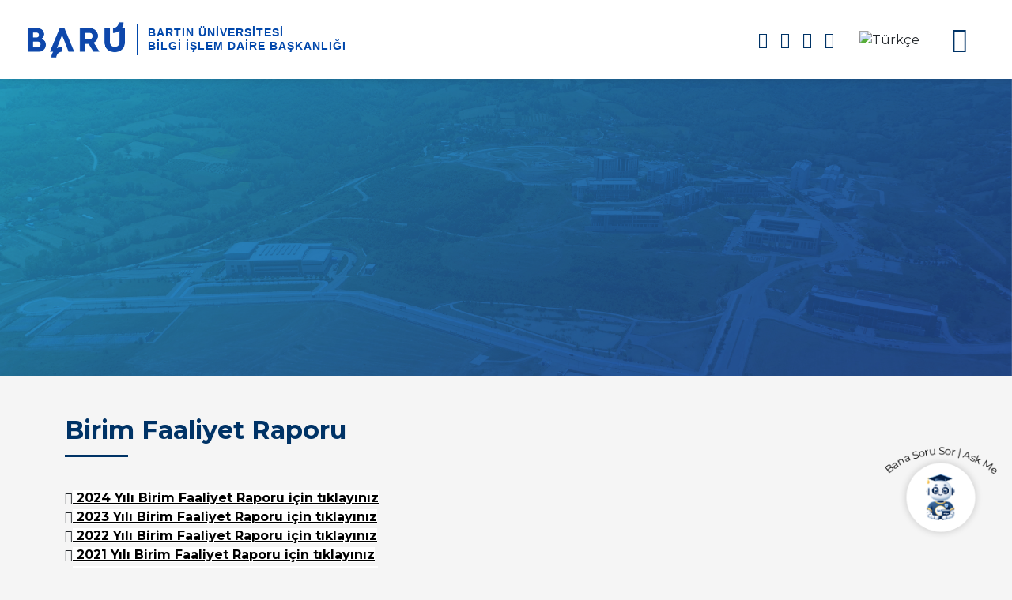

--- FILE ---
content_type: text/html; charset=utf-8
request_url: https://bim.bartin.edu.tr/raporlar/birim-faaliyet-raporu.html
body_size: 10785
content:

<!DOCTYPE html>
<html lang="tr">
<head>
  <meta charset="UTF-8">
  <meta name="viewport" content="width=device-width, initial-scale=1.0">
  <title>Birim Faaliyet Raporu - Bilgi İşlem Daire Başkanlığı - Bartın Üniversitesi</title>
  <link href="https://cdn.bartin.edu.tr/www/dosyalar/css/bootstrap.min.css" rel="stylesheet">
  <link href="https://cdn.bartin.edu.tr/www/dosyalar/css/bootstrap-icons.min.css" rel="stylesheet">
  <link rel="stylesheet" href="https://cdn.bartin.edu.tr/www/dosyalar/css/font_awesome.all.min.css" />
  <link rel="icon" href="https://cdn.bartin.edu.tr/bu.png">
  <link href="https://fonts.googleapis.com/css2?family=Montserrat:wght@400;500;600;700&display=swap" rel="stylesheet">
  <link rel="stylesheet" href="https://cdnjs.cloudflare.com/ajax/libs/flag-icons/6.6.6/css/flag-icons.min.css">

  <style>
    :root {
      --baru-blue: #003366;
      --baru-light-blue: #1a4b8c;
      --baru-gold: #adb5bd;
      --white: #ffffff;
      --light-gray: #f5f5f5;
      --dark-gray: #333333;
    }

    body {
      font-family: 'Montserrat', sans-serif;
      background-color: var(--light-gray);
      overflow-x: hidden;
      padding-top: 80px;
    }

    .fixed-header {
      position: fixed;
      top: 0;
      left: 0;
      width: 100%;
      background-color: var(--white);
      z-index: 1030;
      box-shadow: 0 2px 10px rgba(0,0,0,0.1);
      padding: 10px 0;
    }
    .fixed-header .container {
      display: flex;
      justify-content: space-between; /* logo sola, menü sağa */
      align-items: center;
      max-width: 1200px; /* büyüyünce hizalama çok açılmasın */
      margin: 0 auto;
      padding: 0 15px;
    }

    .fixed-header .btn {
      margin-right: 40px; /* Sağdan uzaklık, istediğin kadar artırabilirsin */
    }


    .logo-container {
      display: flex;
      align-items: center;
    }

    .logo-icon {
      margin-right: -16px;
      display: flex;
      align-items: center;
    }

    /* Logo boyutunu büyüt ama header'ı uzatma */
    .logo-icon img {
      height: 80px;   /* logo biraz daha büyük */
  width: auto;
  object-fit: contain;
    }

    /* Dikey çizgi */
.logo-divider {
  width: 2px; /* çizgi kalınlığı */
  background-color: rgb(0, 71, 171); /* Barü Dark Blue */
  height: 40px; /* logodan biraz uzun */
  margin: 0 12px; /* logo ile yazılar arasında boşluk */
}
    .logo-text {
      font-family: 'Hurme Geometric Sans No 3', sans-serif;
  color: rgb(0, 71, 171);
  font-weight: 600;
  text-transform: uppercase;
  line-height: 1.2;
    }

/* Yazıları küçült ve hizala */
.logo-text h5,
.logo-text span {
  display: block;
  letter-spacing: 1px;
  margin: 0;
  font-size: 0.9rem;   /* aynı boyut */
  font-weight: 600;    /* aynı kalınlık */
  color: rgb(0, 71, 171); /* aynı renk */
}

/* --- Mobil uyum --- */
@media (max-width: 576px) {
  .logo-icon img {
    height: 60px;  /* mobilde daha küçük logo */
  }

  .logo-divider {
    height: 50px;  /* logoya göre orantılı çizgi */
    margin: 0 8px; /* boşluğu daralt */
  }

  .logo-text h5,
  .logo-text span {
    font-size: 0.65rem; /* mobilde küçültülmüş yazı */
  }
}

/* --- Tablet uyum (opsiyonel, daha dengeli görünüm için) --- */
@media (min-width: 577px) and (max-width: 768px) {
  .logo-icon img {
    height: 75px;  /* tablet boyutu */
  }

  .logo-divider {
    height: 55px;
  }

  .logo-text h5,
  .logo-text span {
    font-size: 0.7rem;
  }
}

    /* Offcanvas menü stilleri */
    .offcanvas {
      background-color: rgba(0, 51, 102, 0.95);
      color: white;
      z-index: 9999;
    }

    .offcanvas-header {
      display: flex;
      justify-content: center; /* yatay ortala */
      align-items: flex-start; /* üstten hizala */
      padding: 0.5rem 0;       /* üst-alt boşluk */
      position: relative;
      flex-direction: column;  /* logo ve menü dikey */
    }

.offcanvas-logo {
  height: 125px;   /* logoyu büyüt */
  width: auto;
  display: block;
  margin: 25px auto !important; /* ortala ve menüyle arasına boşluk bırak */
  object-fit: contain;
}

    .offcanvas-body .nav-link {
      color: white;
      font-size: 1.1rem;
      padding: 12px 0;
      border-bottom: 1px solid rgba(255,255,255,0.1);
      display: flex;
      align-items: center;
      justify-content: space-between;
    }

    .offcanvas-body .nav-link i {
      transition: transform 0.3s;
    }

    .offcanvas-body .nav-link:hover {
      color: var(--baru-gold);
    }

    .offcanvas-body .nav-link:hover i {
      transform: translateX(5px);
    }

    /* Slider stilleri */
    .hero-slider {
      position: relative;
      width: 100vw;
      min-height: 600px;
      overflow: hidden;
      margin-bottom: 60px;
    }

    .slide {
      position: absolute;
      width: 100%;
      height: 100%;
      background-size: cover;
      background-position: center;
      opacity: 0;
      transition: opacity 1.5s ease;
    }

    .slide.active {
      opacity: 1;
    }

    .slide-content-container {
      position: absolute;
      top: 50%;
      left: 50%;
      transform: translate(-50%, -50%);
      width: 90%;
      max-width: 1200px;
      z-index: 5;
    }

    .slide-content {
      background-color: rgba(0, 51, 102, 0.85);
      color: var(--white);
      padding: 40px;
      border-radius: 5px;
      max-width: 700px;
      position: relative;
      border: 1px solid rgba(212, 175, 55, 0.3);
    }

    .slide-content:before {
      content: '';
      position: absolute;
      top: 10px;
      left: 10px;
      right: 10px;
      bottom: 10px;
      border: 1px solid var(--baru-gold);
      border-radius: 3px;
      pointer-events: none;
    }

    .slide-title {
      font-size: 2.5rem;
      margin-bottom: 20px;
      line-height: 1.2;
      font-weight: 700;
    }

    .slide-subtitle {
      font-size: 1.1rem;
      margin-bottom: 30px;
      line-height: 1.6;
    }

    .slide-btn {
      display: inline-block;
      padding: 12px 30px;
      background-color: var(--baru-gold);
      color: var(--baru-blue);
      border-radius: 30px;
      font-weight: 600;
      text-decoration: none;
      transition: all 0.3s;
      border: none;
    }

    .slide-btn:hover {
      background-color: var(--white);
      transform: translateY(-3px);
      color: var(--baru-blue);
    }

    .slider-nav {
      position: absolute;
      bottom: 50px;
      left: 50%;
      transform: translateX(-50%);
      display: flex;
      z-index: 10;
    }

    .slider-dot {
      width: 12px;
      height: 12px;
      border-radius: 50%;
      background-color: rgba(255,255,255,0.5);
      margin: 0 8px;
      cursor: pointer;
      transition: all 0.3s;
    }

    .slider-dot.active {
      background-color: var(--white);
      transform: scale(1.3);
    }

    .slider-arrow {
      position: absolute;
      top: 50%;
      transform: translateY(-50%);
      width: 50px;
      height: 50px;
      background-color: rgba(0,0,0,0.3);
      color: var(--white);
      border-radius: 50%;
      display: flex;
      align-items: center;
      justify-content: center;
      font-size: 1.5rem;
      cursor: pointer;
      z-index: 10;
      transition: all 0.3s;
      border: none;
    }

    .slider-arrow:hover {
      background-color: rgba(0,0,0,0.6);
    }

    .arrow-prev {
      left: 30px;
    }

    .arrow-next {
      right: 30px;
    }

    /* Duyurular stilleri (ikinci dosyadan alındı) */
    .announcement-item {
      background-color: var(--white);
      border-radius: 8px;
      padding: 25px;
      box-shadow: 0 5px 15px rgba(0,0,0,0.1);
      margin-bottom: 20px;
      transition: all 0.3s;
    }

    .announcement-item:hover {
      transform: translateY(-5px);
    }
  .announcement-item:hover,
    .event-card:hover,
    .news-card:hover {
      background-color: #f0f8ff; /* Açık mavi tonunda hafif arka plan değişimi */
    }
    .announcement-date {
      color: var(--baru-blue);
      font-size: 0.9rem;
      margin-bottom: 10px;
      display: flex;
      align-items: center;
    }

    .announcement-date i {
      margin-right: 8px;
    }

    .announcement-department {
      display: inline-block;
      background-color: var(--baru-gold);
      color: var(--baru-blue);
      font-size: 0.7rem;
      padding: 2px 8px;
      border-radius: 10px;
      margin-left: 10px;
      font-weight: 600;
    }

    .announcement-title {
      color: var(--baru-blue);
      font-weight: 600;
      margin-bottom: 10px;
      font-size: 1.1rem;
    }

    .announcement-excerpt {
      color: #666;
      font-size: 0.9rem;
      line-height: 1.5;
      margin-bottom: 10px;
    }

    /* Etkinlik kartları */
    .event-card {
      background-color: var(--white);
      border-radius: 8px;
      padding: 25px;
      box-shadow: 0 5px 15px rgba(0,0,0,0.1);
      margin-bottom: 20px;
      transition: all 0.3s;
      border-left: 4px solid var(--baru-gold);
    }

    .event-card:hover {
      transform: translateY(-5px);
    }

    .event-date {
      color: var(--baru-blue);
      
      margin-bottom: 10px;
      display: flex;
      align-items: center;
      font-size: 0.9rem;
    }

    .event-date i {
      margin-right: 8px;
    }

    .event-title {
      font-size: 1.1rem;
      margin-bottom: 10px;
      color: var(--baru-blue);
      font-weight: 600;
    }

    .event-location {
      color: #666;
      font-size: 0.9rem;
      display: flex;
      align-items: center;
    }

    .event-location i {
      margin-right: 8px;
    }

    /* Haber kartları  */
    .news-card {
      background-color: var(--white);
      border-radius: 8px;
      overflow: hidden;
      box-shadow: 0 5px 15px rgba(0,0,0,0.1);
      transition: all 0.3s;
      height: 100%;
    }

    .news-card:hover {
      transform: translateY(-5px);
    }

    .news-image {
      width: 100%;
      height: 200px;
      object-fit: cover;
    }
     .news-image {
      transition: transform 0.4s ease;
    }

    .news-card:hover .news-image {
      transform: scale(1.05);
    }

    .news-content {
      padding: 20px;
    }

    .news-title {
      color: var(--baru-blue);
      font-size: 1.2rem;
      margin-bottom: 10px;
      font-weight: 600;
    }

    .news-excerpt {
      color: #666;
      margin-bottom: 15px;
      line-height: 1.5;
      font-size: 0.9rem;
    }

    .section-title {
      color: var(--baru-blue);
      font-size: 2rem;
      margin-bottom: 30px;
      position: relative;
      padding-bottom: 15px;
      font-weight: 700;
    }

    .section-title:after {
      content: '';
      position: absolute;
      bottom: 0;
      left: 0;
      width: 80px;
      height: 3px;
      background-color: var(--baru-blue);
      text-decoration: none;
    }
    .section-title a {
  display: inline-block;
  padding: 4px 8px;
  transition: color 0.2s;
  color: var(--baru-blue);  /* Başlık rengi */
  text-decoration: none;     /* Alt çizgiyi kaldır */
}

.section-title a:hover {
  color: #0047ab; /* Hover rengi */
}


    .read-more {
      color: var(--baru-light-blue);
      font-weight: 600;
      text-decoration: none;
      display: inline-flex;
      align-items: center;
    }

    .read-more i {
      margin-left: 5px;
      transition: transform 0.3s;
    }

    .read-more:hover i {
      transform: translateX(5px);
    }

    /* Responsive ayarlar */
    @media (max-width: 992px) {
      .slide-title {
        font-size: 2rem;
      }
      
      .slide-subtitle {
        font-size: 1rem;
      }
      
      .slide-content {
        padding: 30px;
      }
      
      .hero-slider {
        min-height: 500px;
      }
    }

    @media (max-width: 768px) {
      .slide-title {
        font-size: 1.6rem;
      }
      
      .slide-subtitle {
        font-size: 0.9rem;
      }
      
      .slide-content {
        padding: 20px;
      }
      
      .section-title {
        font-size: 1.5rem;
      }
      
      .slider-arrow {
        width: 40px;
        height: 40px;
        font-size: 1.2rem;
      }
    }

    @media (max-width: 576px) {
      .slide-title {
        font-size: 1.4rem;
      }
      
      .slide-btn {
        padding: 10px 20px;
        font-size: 0.9rem;
      }
      
      
      body {
        padding-top: 70px;
      }
      .hero-slider {
        min-height:210px;
      }
    }



    /* Kart içeriğini gizle */
.announcement-excerpt,
.event-location,
.news-excerpt {
  max-height: 0;
  overflow: hidden;
  opacity: 0;
  transition: all 0.4s ease;
}

/* Kartın üstüne gelince aç */
.announcement-item:hover .announcement-excerpt,
.event-card:hover .event-location,
.news-card:hover .news-excerpt {
  max-height: 200px; /* içerik yüksekliği kadar açılabilir */
  opacity: 1;
  margin-top: 10px;
}


.see-more {
  display: inline-block;
  font-size: 1.5rem;
  color: #555;
  transition: all 0.3s ease;
  text-decoration: none;
}

.see-more:hover {
  color: #000;
}

.see-more i {
  transition: transform 0.3s ease;
}

.see-more:hover i {
  transform: translateX(6px);
}


/* Hamburger ikonunu biraz büyüt ve sade hover animasyonu ver */
.fixed-header .btn-menu i {
  font-size: 2rem;                 /* biraz büyük */
  transition: transform .18s ease;  /* sade animasyon */
}

.fixed-header .btn-menu:hover i,
.fixed-header .btn-menu:focus i {
  transform: scale(1.15);           /* hover’da %15 büyüsün */
}



.custom-arrow {
  display: inline-block;
  width: 50px;    /* uzunluk */
  height: 2px;    /* ince çizgi */
  background: #003366;
  position: relative;
  transition: width 0.3s ease;
}

.custom-arrow::after {
  content: "";
  position: absolute;
  top: -4px;
  right: 0;
  border: 5px solid transparent;
  border-left-color: #003366; /* okun ucu */
}

.see-more:hover .custom-arrow {
  width: 70px; /* hoverda uzama efekti */
}


.social-icons a {
  color: var(--baru-blue);
  transition: transform 0.3s, color 0.3s;
}

.social-icons a:hover {
  transform: scale(1.2);
  color: var(--baru-gold);
}

.social-icons {
  gap: 15px; /* ikonlar arasını açar */
  
}

.menu-btn {
  font-size: 1.8rem;
  transition: transform 0.3s;
  
}

.menu-btn:hover {
  transform: scale(1.1);
}

.dropdown-toggle::after {
  display: none; /* klasik ok simgesini gizler */
}

.dropdown-menu {
  border-radius: 12px;
  padding: 0.5rem;
}

.dropdown-item {
  border-radius: 8px;
  transition: background 0.2s;
}

.dropdown-item:hover {
  background: #f1f5f9;
}

/* Dropdown bayrak butonu */
#selectedFlag {
  transition: transform 0.2s, box-shadow 0.2s;
}

/* Hover olunca efekt */
#selectedFlag:hover {
  transform: scale(1.2);
  box-shadow: 0 0 6px rgba(0, 71, 171, 0.4);
}

.dropdown-item img {
  height: 20px;       /* Sabit yükseklik */
  width: auto;        /* Oranları korusun */
  border-radius: 4px; /* Köşeleri hafif yuvarlat */
  object-fit: cover;  /* Taşmayı önler */
  transition: transform 0.2s, box-shadow 0.2s;

}
.close-button 
{
position: absolute;
top: 20px;
right: 20px;
font-size: 50px;
cursor: pointer;
color: white;
}
.dropdown-item:hover img {
  transform: scale(1.2);
  box-shadow: 0 0 6px rgba(0, 71, 171, 0.4);
}
/* Ortalanmış dropdown için özel sınıf */
.dropdown-menu-center {
  left: 50% !important;
  transform: translateX(-50%) !important;
  top: 100% !important;  /* Bayrağın altından açılsın */
}


/* --- Mobil uyum --- */
@media (max-width: 576px) {
  /* Logo boyutu */
  .logo-icon img {
    height: 50px;  /* mobilde daha küçük logo */
  }

  /* Logo yanındaki yazılar */
  .logo-text {
    display: flex;
    flex-direction: column; /* yazı üst üste ama küçük */
    justify-content: center;
    margin-left: 8px;       /* logo ile yazı arası boşluk */
  }

  .logo-text h5 {
    font-size: 0.6rem;
    line-height: 1.1;
  }

  .logo-text span {
    font-size: 0.55rem;
    line-height: 1.1;
  }

  /* Logo ile sosyal ikonları aynı satırda tutmak */
  .header-right {
    display: flex;
    align-items: center;
    gap: 8px;  /* ikonlar arası boşluk */
  }

  /* Sosyal ikonlar küçültme */
  .social-icons a {
    font-size: 16px;
    margin: 0 4px;
  }
}

/* --- Tablet uyum --- */
@media (min-width: 577px) and (max-width: 768px) {
  .logo-icon img {
    height: 70px;
  }

  .logo-text h5 {
    font-size: 0.7rem;
  }

  .logo-text span {
    font-size: 0.65rem;
  }

  .social-icons a {
    font-size: 18px;
    margin: 0 6px;
  }

  .header-right {
    gap: 10px;
  }
}
@media (max-width: 576px) {
  .social-icons{
    display: none !important;
  }
  .social-icons2{
    display: display;
  }
  .social-icons2 i{
    color: #fff;
    font-size: 32px;
  }
  .menu-btn{
    margin-right:0 !important;
  }
  .fixed-header .btn{
    margin-right:10px;
  }
  .logo-icon{
    margin-right: 0;
  }
}
@media (min-width: 576px) {
  .social-icons2{
    display: none !important;
  }
}
.hero-banner{
    position: relative;
    height: 55vh;
    min-height: 350px;
    background-size: cover;
    background-position: center;
    filter: blur(0px);
    display: flex;
    align-items: center;
    justify-content: center;
    margin-bottom: 50px;
}

.swiper-slide {
  display: flex;
  justify-content: center;
  align-items: center;
}

.swiper-slide img {
  width: auto;
  max-width: 100%;
  max-height: 90vh;
  object-fit: contain;
}
.swiper-button-next, .swiper-button-prev {
      color: white;
}

.modal-content {
  background-color: #000;
  border: none;
}
@media (max-width: 767.98px) {
  .modal-dialog {
    max-width: 100vw;
    height: 100vh;
    margin: 0;
    padding: 0;
    max-height: 100vh;
  }
  .modal-content {
    height: 100vh;
    border-radius: 0;
  }
}

@media (min-width: 768px) {
  .modal-dialog {
    max-width: 900px;
    margin: 1.75rem auto;
  }
  .modal-content {
    border-radius: 0.3rem;
  }
}
.modal-header {
    background-color: #fff;
    color: white;
  
  }
  .modal-backdrop .show
  {
    opacity: 0.8;
  }

.modal-title {
    color: #000;
}
.btn-close {
  filter: invert(0%) sepia(0%) saturate(0%) hue-rotate(0deg) brightness(0%) contrast(100%);
}
.modal-body {background:#efefef;}

@media (max-width: 767.98px) {
    .modal-header {
      padding: 0.5rem 1rem;
    }
    .btn-close {
      margin-top: 4px;
    }
}
  </style>
</head>
<body>
     <script src="https://cdn.bartin.edu.tr/www/dosyalar/js/jquery-3.7.1.min.js"></script>
    <script src="https://cdn.bartin.edu.tr/www/dosyalar/js/bootstrap.bundle.min.js"></script>
    <link rel="stylesheet" href="https://cdn.jsdelivr.net/npm/swiper@10/swiper-bundle.min.css" />
<script src="https://cdn.jsdelivr.net/npm/swiper@10/swiper-bundle.min.js"></script>
<style>
      
      .modal-body img {
        max-width: 100%;
        height: auto;
        display: block;
        margin-left: auto;
        margin-right: auto;
      }


      .modal-body-content {
        font-size: 1rem;
      }

      @media (max-width: 576px) {
        .modal-body-content {
          font-size: 0.9rem;
        }
      }

      @media (min-width: 769px) {
        .modal-body-content {
          font-size: 1.1rem;
        }
      }
    </style>
 
  

  
    <script>
       


     

    </script>



  <!-- SABİT BAŞLIK -->
  <header class="fixed-header">
    <div class="d-flex justify-content-between align-items-center px-3">
      
        <div class="logo-container d-flex align-items-center">
          <div class="logo-icon">
            <img src="https://cdn.bartin.edu.tr/bim/ywebsite/baru_logo.png" alt="BARÜ Logo" class="img-fluid">
          </div>

          <div class="logo-divider"></div>

          <div class="logo-text">
           <h5 class="mb-0"><a href="https://www.bartin.edu.tr/" target="_blank" style="text-decoration: none;color: rgb(0, 71, 171);">BARTIN ÜNİVERSİTESİ</a></h5> 
           <span><a href="/" style="text-decoration: none;color: rgb(0, 71, 171);">Bilgi İşlem Daire Başkanlığı</a></span> 
          </div>
        </div>
       


<div class="d-flex align-items-center">
  <!-- Sosyal Medya İkonları -->
  <div class="social-icons d-flex me-4">
    
        
    
        
    
        
    
        
    
        
    
        
        <a href="#" class="fs-5 mx-2"><i class="fa-brands fa-x-twitter"></i></a>
    <a href="#" class="fs-5 mx-2"><i class="fab fa-facebook-f"></i></a>
    <a href="#" class="fs-5 mx-2"><i class="fab fa-instagram"></i></a>
    <a href="#" class="fs-5 mx-2"><i class="fab fa-youtube"></i></a>
        
    
        
    
  </div>

<!-- Dil seçimi -->
    
        
    
        
    
        
    
        
    
        
    
        
    
        
            <div class="dropdown">
  <button class="btn dropdown-toggle p-0 border-0 bg-transparent" type="button" id="languageDropdown" data-bs-toggle="dropdown" aria-expanded="false">
    <img id="selectedFlag" src="https://upload.wikimedia.org/wikipedia/commons/b/b4/Flag_of_Turkey.svg" alt="Türkçe" style="width:30px; height:20px; border-radius:4px;">
  </button>
  <ul class="dropdown-menu dropdown-menu-center mt-2" aria-labelledby="languageDropdown">
    <li>
      <a class="dropdown-item d-flex align-items-center" href="https://itd.bartin.edu.tr" data-flag-src="https://upload.wikimedia.org/wikipedia/en/a/ae/Flag_of_the_United_Kingdom.svg">
        <img src="https://upload.wikimedia.org/wikipedia/en/a/ae/Flag_of_the_United_Kingdom.svg" alt="English" style="width:30px; height:20px; border-radius:4px;" class="me-2"> English
      </a>
    </li>
  </ul>
</div>
        
    

  <!-- Hamburger Menü Butonu -->
  <button class="btn p-0 menu-btn" type="button" data-bs-toggle="offcanvas" data-bs-target="#mainMenu" aria-controls="mainMenu">
    <i class="fas fa-bars fs-2" style="color: var(--baru-blue);"></i>
  </button>
</div>

      
    
  </header>
  

  <!-- OFFCANVAS MENÜ -->
  <div class="offcanvas offcanvas-end" tabindex="-1" id="mainMenu" aria-labelledby="mainMenuLabel">
    <div class="offcanvas-header  position-relative">
      
      <img src="https://otomasyon.bartin.edu.tr/statik/bu.png" alt="Bartın Üniversitesi" class="offcanvas-logo mb-3">
      <div class="close-button position-absolute top-0 end-0 m-3" data-bs-dismiss="offcanvas" aria-label="Kapat" >×</div>
        <div class="social-icons2 d-flex" style="margin: 0 auto;">
        
            
        
            
        
            
        
            
        
            
        
            
                <a href="#" class="fs-5 mx-2"><i class="fa-brands fa-x-twitter"></i></a>
    <a href="#" class="fs-5 mx-2"><i class="fab fa-facebook-f"></i></a>
    <a href="#" class="fs-5 mx-2"><i class="fab fa-instagram"></i></a>
    <a href="#" class="fs-5 mx-2"><i class="fab fa-youtube"></i></a>
            
        
            
        
        </div>
    </div>
  
    <div class="offcanvas-body">
        <ul class="nav flex-column" id="offcanvasMenuList">
        
            
                <li class="nav-item ">
                    <a type="button"
                        class="nav-link w-100 d-flex justify-content-between align-items-center submenu-toggle"
                        data-target="#Sub1"
                        aria-expanded="false" aria-controls="Sub1">
                        <span>Hakkımızda</span><i class="fas fa-chevron-down"></i>
                </a>
                    <div class="collapse" id="Sub1">
                        <ul class="nav flex-column ps-3">
                            
                                <li class="nav-item">
                                    <a class="nav-link" href="/organizasyon/hakkimizda.html" target="_self">Genel  Bilgiler</a>
                                </li>
                            
                                <li class="nav-item">
                                    <a class="nav-link" href="/organizasyon/misyon-ve-vizyonumuz.html" target="_self">Misyon, Vizyon ve Temel Değerlerimiz</a>
                                </li>
                            
                                <li class="nav-item">
                                    <a class="nav-link" href="https://bim.bartin.edu.tr/mevzuat-ve-politika-belgelerimiz.html" target="_self">Mevzuat ve Politika Belgelerimiz</a>
                                </li>
                            
                                <li class="nav-item">
                                    <a class="nav-link" href="https://bim.bartin.edu.tr/organizasyon/teskilat-semasi.html" target="_self">Organizasyon Şeması</a>
                                </li>
                            
                                <li class="nav-item">
                                    <a class="nav-link" href="https://cdn.bartin.edu.tr/bim/a32dac7813282ffe3ac340fd9dfeccd7/barukaliteguvencesveyonetisimm29.11.2023sayfalar7.pdf" target="_self">Yönetişim Modeli</a>
                                </li>
                            
                            
                        </ul>
                    </div>
                </li>
            
        
            
                <li class="nav-item ">
                    <a type="button"
                        class="nav-link w-100 d-flex justify-content-between align-items-center submenu-toggle"
                        data-target="#Sub2"
                        aria-expanded="false" aria-controls="Sub2">
                        <span>İç Kontrol </span><i class="fas fa-chevron-down"></i>
                </a>
                    <div class="collapse" id="Sub2">
                        <ul class="nav flex-column ps-3">
                            
                                <li class="nav-item">
                                    <a class="nav-link" href="https://bim.bartin.edu.tr/birim-stratejik-plani.html" target="_self">Birim Stratejik Planımız / Stratejik Hedef ve Göstergelerimiz</a>
                                </li>
                            
                                <li class="nav-item">
                                    <a class="nav-link" href="https://bim.bartin.edu.tr/birim-stratejik-plan-ve-degerlendirme-raporlari.html" target="_self">Birim Stratejik Plan Değerlendirme Raporları</a>
                                </li>
                            
                                <li class="nav-item">
                                    <a class="nav-link" href="/raporlar/birim-faaliyet-raporu.html" target="_self">Birim Faaliyet Raporu</a>
                                </li>
                            
                                <li class="nav-item">
                                    <a class="nav-link" href="https://bim.bartin.edu.tr/ic-kontrol-belgeleri.html" target="_self">İç Kontrol Belgeleri</a>
                                </li>
                            
                                <li class="nav-item">
                                    <a class="nav-link" href="https://bim.bartin.edu.tr/ic-kontrol-izleme-ve-degerlendirme-raporlari.html" target="_blank">İç Kontrol İzleme ve Değerlendirme Raporları</a>
                                </li>
                            
                                <li class="nav-item">
                                    <a class="nav-link" href="https://bim.bartin.edu.tr/risklerin-belirlenmesi-ve-degerlendirilmesi.html" target="_blank">Risklerin Belirlenmesi ve Değerlendirilmesi</a>
                                </li>
                            
                                <li class="nav-item">
                                    <a class="nav-link" href="/raporlar/performans-programi.html" target="_self">Performans Programı</a>
                                </li>
                            
                                <li class="nav-item">
                                    <a class="nav-link" href="/raporlar/kurumsal-mali-durum-beklentiler-raporu.html" target="_self">Kurumsal Mali Durum Beklentiler Raporu</a>
                                </li>
                            
                            
                        </ul>
                    </div>
                </li>
            
        
            
                <li class="nav-item ">
                    <a type="button"
                        class="nav-link w-100 d-flex justify-content-between align-items-center submenu-toggle"
                        data-target="#Sub3"
                        aria-expanded="false" aria-controls="Sub3">
                        <span>Kalite</span><i class="fas fa-chevron-down"></i>
                </a>
                    <div class="collapse" id="Sub3">
                        <ul class="nav flex-column ps-3">
                            
                                <li class="nav-item">
                                    <a class="nav-link" href="https://bim.bartin.edu.tr/birim-ic-degerlendirme-raporu.html" target="_blank">Birim İç Değerlendirme Raporu</a>
                                </li>
                            
                                <li class="nav-item">
                                    <a class="nav-link" href="https://bim.bartin.edu.tr/kalite-komisyonu.html" target="_self">Birim Kalite Komisyonu</a>
                                </li>
                            
                                <li class="nav-item">
                                    <a class="nav-link" href="https://bim.bartin.edu.tr/puko-dongusu-temelli-eylem-plani.html" target="_self">Birim İyileştirme Planları</a>
                                </li>
                            
                                <li class="nav-item">
                                    <a class="nav-link" href="https://bim.bartin.edu.tr/akreditasyon.html" target="_self">Akreditasyon Bilgileri</a>
                                </li>
                            
                                <li class="nav-item">
                                    <a class="nav-link" href="https://bim.bartin.edu.tr/danisma-kurulu.html" target="_self">Birim Danışma Kurulu</a>
                                </li>
                            
                                <li class="nav-item">
                                    <a class="nav-link" href="https://bim.bartin.edu.tr/komisyonlar.html" target="_self">Komisyonlar</a>
                                </li>
                            
                                <li class="nav-item">
                                    <a class="nav-link" href="/ic-kontrol/ic-kontrol-uyum-eylem-planlari.html" target="_self">İç Kontrol Uyum Eylem Planları</a>
                                </li>
                            
                                <li class="nav-item">
                                    <a class="nav-link" href="https://bim.bartin.edu.tr/gorev-tanimlari.html" target="_self">Görev Tanımları</a>
                                </li>
                            
                                <li class="nav-item">
                                    <a class="nav-link" href="https://bim.bartin.edu.tr/is-akis-surecleri.html" target="_self">İş Akış Şemaları</a>
                                </li>
                            
                                <li class="nav-item">
                                    <a class="nav-link" href="https://bim.bartin.edu.tr/birim-formlari-10032856.html" target="_blank">Birim Formları</a>
                                </li>
                            
                                <li class="nav-item">
                                    <a class="nav-link" href="https://kalite.bartin.edu.tr/form-dokumanlari.html" target="_blank">Diğer Formlar</a>
                                </li>
                            
                            
                        </ul>
                    </div>
                </li>
            
        
            
                <li class="nav-item ">
                    <a type="button"
                        class="nav-link w-100 d-flex justify-content-between align-items-center submenu-toggle"
                        data-target="#Sub4"
                        aria-expanded="false" aria-controls="Sub4">
                        <span>Personel ve Birimler</span><i class="fas fa-chevron-down"></i>
                </a>
                    <div class="collapse" id="Sub4">
                        <ul class="nav flex-column ps-3">
                            
                                <li class="nav-item">
                                    <a class="nav-link" href="/personel-ve-birimler/yonetim-10182301.html" target="_self">Yönetim</a>
                                </li>
                            
                                <li class="nav-item">
                                    <a class="nav-link" href="/personel-ve-birimler/personel-10164932.html" target="_self">Personel</a>
                                </li>
                            
                            
                        </ul>
                    </div>
                </li>
            
        
            
                <li class="nav-item ">
                    <a type="button"
                        class="nav-link w-100 d-flex justify-content-between align-items-center submenu-toggle"
                        data-target="#Sub5"
                        aria-expanded="false" aria-controls="Sub5">
                        <span>Yazılımlar</span><i class="fas fa-chevron-down"></i>
                </a>
                    <div class="collapse" id="Sub5">
                        <ul class="nav flex-column ps-3">
                            
                                <li class="nav-item">
                                    <a class="nav-link" href="https://bim.bartin.edu.tr/lisans/acik-kaynak-kodlu-yazilimlar.html" target="_self">Açık Kaynak Kodlu Yazılımlar</a>
                                </li>
                            
                                <li class="nav-item">
                                    <a class="nav-link" href="https://bim.bartin.edu.tr/lisans/yazilimlar.html" target="_self">Lisanslı Yazılımlar</a>
                                </li>
                            
                                <li class="nav-item">
                                    <a class="nav-link" href="https://cdn.bartin.edu.tr/bim/370d5cf39a8fadea267a23efba6d489d/lst0005lisansliyazilimlistesi3_kpVVqh9.pdf" target="_self">Lisanslı Yazılım Listesi</a>
                                </li>
                            
                                <li class="nav-item">
                                    <a class="nav-link" href="https://bim.bartin.edu.tr/autocad-kurulum-adimlari.html" target="_self">Autocad kurulum Adımları</a>
                                </li>
                            
                            
                        </ul>
                    </div>
                </li>
            
        
            
                <li class="nav-item ">
                    <a type="button"
                        class="nav-link w-100 d-flex justify-content-between align-items-center submenu-toggle"
                        data-target="#Sub6"
                        aria-expanded="false" aria-controls="Sub6">
                        <span>Hizmetler</span><i class="fas fa-chevron-down"></i>
                </a>
                    <div class="collapse" id="Sub6">
                        <ul class="nav flex-column ps-3">
                            
                                <li class="nav-item">
                                    <a class="nav-link" href="/hizmetler/eposta-outlook-ayarlari.html" target="_self">E-Posta Outlook Ayarları</a>
                                </li>
                            
                                <li class="nav-item">
                                    <a class="nav-link" href="/hizmetler/ogrenci-proxy-ayarlari.html" target="_self">Öğrenci Proxy Ayarları</a>
                                </li>
                            
                                <li class="nav-item">
                                    <a class="nav-link" href="https://bim.bartin.edu.tr/eduroam-islemleri.html" target="_self">Eduroam</a>
                                </li>
                            
                                <li class="nav-item">
                                    <a class="nav-link" href="/hizmetler/ogrenci-internete-giris-dokumani.html" target="_self">Öğrenci İnternete Giriş Dökümanı</a>
                                </li>
                            
                            
                        </ul>
                    </div>
                </li>
            
        
            
                <li class="nav-item ">
                    <a class="nav-link" href="https://bim.bartin.edu.tr/eimzaislemleri.html" target="_self">
                        <span>E-İmza İşlemleri</span>
                        
                    </a>
                </li>
                 
            
        
            
                <li class="nav-item ">
                    <a class="nav-link" href="https://bim.bartin.edu.tr/ubys-personel-telefon-numarasi-ekleme-ve-guncelleme-kilavuzu.html" target="_self">
                        <span>UBYS Personel Telefon Ekleme ve Güncelleme Kılavuzu</span>
                        
                    </a>
                </li>
                 
            
        
        <li  class="nav-item" >
                                    <a class="nav-link" href="https://form.bartin.edu.tr/bim/bize-ulasin.html" target="_blank">Bize Ulaşın</a>
                                </li>
      </ul>
    </div>
  </div>


<section class="hero-banner" style="background-image: url('https://cdn.bartin.edu.tr/w3/slayt/202526dersbaslamawebkapak2.jpg?auto=format&fit=crop&w=1470&q=80');">
 
</section>

<main class="container mb-5">
<section class="mb-5">
  
    
 
  <div class="content-area row">
     
       
				
					
						
							<div class="col-lg-10" >
								<div class="d-flex justify-content-between align-items-center mb-3">
										<h2 class="section-title mb-0">Birim Faaliyet Raporu</h2>
									</div>
							<div><b> <br /><i class="fa fa-angle-double-right" aria-hidden="true"></i><a target="_blank" style="background-color: #ffffff; color: #000;" href="https://cdn.bartin.edu.tr/bim/f29df560-fe3e-4f48-8cdd-40c089bd8e2e/2024-bilgi-islem-faaliyet-raporu.pdf" rel="noopener"> 2024 Yılı Birim Faaliyet Raporu i&ccedil;in tıklayınız</a> <br /><i class="fa fa-angle-double-right" aria-hidden="true"></i><a target="_blank" style="background-color: #ffffff; color: #000;" href="https://cdn.bartin.edu.tr/bim/f29df560-fe3e-4f48-8cdd-40c089bd8e2e/2023-bilgi-islem-faaliyet-raporu.pdf" rel="noopener"> 2023 Yılı Birim Faaliyet Raporu i&ccedil;in tıklayınız</a><br /><i class="fa fa-angle-double-right" aria-hidden="true"></i><a target="_blank" style="background-color: #ffffff; color: #000;" href="https://cdn.bartin.edu.tr/bim/f29df560-fe3e-4f48-8cdd-40c089bd8e2e/birim-faaliyet-raporu-yil-sonu-2022-2.docx" rel="noopener"> 2022 Yılı Birim Faaliyet Raporu i&ccedil;in tıklayınız</a><br /><i class="fa fa-angle-double-right" aria-hidden="true"></i><a target="_blank" style="background-color: #ffffff; color: #000;" href="https://cdn.bartin.edu.tr/bim/f29df560-fe3e-4f48-8cdd-40c089bd8e2e/2021-yili-birim-faaliyet-raporu.pdf" rel="noopener"> 2021 Yılı Birim Faaliyet Raporu i&ccedil;in tıklayınız</a><br /><i class="fa fa-angle-double-right" aria-hidden="true"></i><a target="_blank" style="background-color: #ffffff; color: #000;" href="https://cdn.bartin.edu.tr/bim/f29df560-fe3e-4f48-8cdd-40c089bd8e2e/2020-yili-bilgi-islem-daire-baskanligi-birim-faaliyet-raporu.pdf" rel="noopener"> 2020 Yılı Birim Faaliyet Raporu i&ccedil;in tıklayınız</a><br /><b><i class="fa fa-angle-double-right" aria-hidden="true"></i> <a target="_blank" style="background-color: #ffffff; color: #000;" href="https://cdn.bartin.edu.tr/bim/f29df560-fe3e-4f48-8cdd-40c089bd8e2e/2019-birim-faaliyet-raporu.pdf" rel="noopener">2019 Yılı Birim Faaliyet Raporu i&ccedil;in tıklayınız</a><br /><b><i class="fa fa-angle-double-right" aria-hidden="true"></i> <a target="_blank" style="background-color: #ffffff; color: #000;" href="https://cdn.bartin.edu.tr/bim/f29df560-fe3e-4f48-8cdd-40c089bd8e2e/2018-yili-birim-faaliyet-raporu.pdf" rel="noopener">2018 Yılı Birim Faaliyet Raporu i&ccedil;in tıklayınız</a></b></b></b></div>
<div><b><i class="fa fa-angle-double-right" aria-hidden="true"></i> <a target="_blank" style="background-color: #ffffff; color: #000;" href="https://cdn.bartin.edu.tr/bim1/f29df560-fe3e-4f48-8cdd-40c089bd8e2e/2017.pdf" rel="noopener">2017 Yılı Birim Faaliyet Raporu i&ccedil;in tıklayınız</a></b></div>
<div><b><i class="fa fa-angle-double-right" aria-hidden="true"></i> <a target="_blank" href="https://cdn.bartin.edu.tr/bim1/f29df560-fe3e-4f48-8cdd-40c089bd8e2e/2016.pdf" style="background-color: #ffffff; color: #000;" rel="noopener">2016 Yılı Birim Faaliyet Raporu&nbsp;i&ccedil;in tıklayınız</a><br /></b></div>
<div><b><i class="fa fa-angle-double-right" aria-hidden="true"></i> <a target="_blank" href="https://cdn.bartin.edu.tr/bim1/f29df560-fe3e-4f48-8cdd-40c089bd8e2e/2015.pdf" style="background-color: #ffffff; color: #000;" rel="noopener">2015 Yılı Birim Faaliyet Raporu&nbsp;i&ccedil;in tıklayınız</a></b></div>
<div><b><i class="fa fa-angle-double-right" aria-hidden="true"></i> <a target="_blank" href="https://cdn.bartin.edu.tr/bim1/f29df560-fe3e-4f48-8cdd-40c089bd8e2e/2014.pdf" style="background-color: #ffffff; color: #000;" rel="noopener">2014 Yılı Birim Faaliyet Raporu&nbsp;i&ccedil;in tıklayınız</a><br /></b></div>
<div><b><i class="fa fa-angle-double-right" aria-hidden="true"></i> <a target="_blank" href="https://cdn.bartin.edu.tr/bim1/f29df560-fe3e-4f48-8cdd-40c089bd8e2e/2013.pdf" style="background-color: #ffffff; color: #000;" rel="noopener">2013 Yılı Birim Faaliyet Raporu&nbsp;i&ccedil;in tıklayınız</a><br /></b></div>
<div><b><i class="fa fa-angle-double-right" aria-hidden="true"></i> <a target="_blank" href="https://cdn.bartin.edu.tr/bim1/f29df560-fe3e-4f48-8cdd-40c089bd8e2e/2012.pdf" style="background-color: #ffffff; color: #000;" rel="noopener">2012 Yılı Birim Faaliyet Raporu&nbsp;i&ccedil;in tıklayınız</a></b></div>
							
							</div>
						
					
			
            
          

     
  </div>
</main>

<style>

.container-img {
  display: grid;
  grid-template-columns: repeat(6, 1fr);
  grid-gap: 1rem;
  justify-content: center;
  align-items: center;
}

.main .card {
  background: #ffffff;
  box-shadow: 0 1px 3px rgba(0, 0, 0, 0.12), 0 1px 3px rgba(0, 0, 0, 0.24);
  color: #333333;
  border-radius: 2px;
}

.main .card-image {
  background: #ffffff;
  display: block;
  padding-top: 70%;
  position: relative;
  width: 100%;
}

.main .card-image img {
  display: block;
  position: absolute;
  top: 0;
  left: 0;
  width: 100%;
  height: 100%;
  object-fit: cover;
}

@media only screen and (max-width: 600px) {
  .main .container {
    display: grid;
    grid-template-columns: 1fr;
    grid-gap: 1rem;
  }
}


                 </style>     
                                   
                        <link href="https://cdn.bartin.edu.tr/www/dosyalar/css/jquery.fancybox.min.css" rel="stylesheet">
                        <script src="https://cdn.bartin.edu.tr/www/dosyalar/js/jquery.fancybox.min.js"></script>
                        <script>
                            $('[data-fancybox="gallery"]').fancybox({
                                buttons: [
                                  "slideShow",
                                  "thumbs",
                                  "close"
                                ],
                                loop: true,
                                protect: true,
								startIndex:1
                            });

                        </script>
                   
  
</section>
</main>

  <script>
   //down butonuna basınca accordıon kapansın 
document.addEventListener('DOMContentLoaded', function () {
  const scope = document.getElementById('offcanvasMenuList');

  scope.querySelectorAll('.submenu-toggle').forEach(function (a) {
    a.addEventListener('click', function (e) {
      e.preventDefault();
      e.stopPropagation();

      const selector = a.getAttribute('data-target');
      const target = document.querySelector(selector);
      if (!target) return;

      const wasOpen = target.classList.contains('show');

      // Önce diğer açık submenu'leri kapat
      scope.querySelectorAll('.collapse.show').forEach(function (open) {
        if (open !== target) {
          bootstrap.Collapse.getOrCreateInstance(open, { toggle: false }).hide();
        }
      });

      // Tıklanan submenu toggle
      const inst = bootstrap.Collapse.getOrCreateInstance(target, { toggle: false });
      wasOpen ? inst.hide() : inst.show();
    });
  });
});




  </script>
<script src="https://edugpt.inseres.com/inseres_chatbot.js"></script>
<script>
document.addEventListener("DOMContentLoaded", function () {
    var styleSheet = document.createElement('style');
    styleSheet.innerHTML = `@import url('https://edugpt.inseres.com/inseres_chatbot_styles.css');`;
    document.head.appendChild(styleSheet);
    // Destek için inseres@inseres.com
    initChatbot();
});
</script>

 
    <img src="https://cdn.bartin.edu.tr/s/t.php?idsite=364&rec=1" style="border:0" alt="" />

<!-- Start Alexa Certify Javascript -->
<script type="text/javascript">
_atrk_opts = { atrk_acct:"kkPAs1SZw320l9", domain:"bartin.edu.tr",dynamic: true};
(function() { var as = document.createElement('script'); as.type = 'text/javascript'; as.async = true; as.src = "https://certify-js.alexametrics.com/atrk.js"; var s = document.getElementsByTagName('script')[0];s.parentNode.insertBefore(as, s); })();
</script>
<noscript><img src="https://certify.alexametrics.com/atrk.gif?account=kkPAs1SZw320l9" style="display:none" height="1" width="1" alt="" /></noscript>
<!-- End Alexa Certify Javascript -->

</body>
</html>

--- FILE ---
content_type: text/html;charset=UTF-8
request_url: https://edugpt.inseres.com/chatbotv2_bartinedutr.jsp
body_size: 8132
content:


<!DOCTYPE html>
<html lang="tr">

<head>
    <meta charset="UTF-8">
    <meta name="viewport" content="width=device-width, initial-scale=1.0">
    <title>Bartın Üniversitesi eBilge</title>
    <link rel="stylesheet" href="https://fonts.googleapis.com/css2?family=Roboto:wght@400;500&display=swap">
    <link rel="stylesheet" href="https://cdnjs.cloudflare.com/ajax/libs/font-awesome/6.0.0-beta3/css/all.min.css">

    <style>
        body, html {
            height: 100%;
            margin: 0;
            font-family: 'Cambria', serif;
            background-color: #f4f4f9;
            display: flex;
            justify-content: center;
            align-items: center;
        }

        #chatbot {
            width: 250px;
            height: 395px;
            background-color: #ffffff;
            border-radius: 10px;
            box-shadow: 0px 0px 10px rgba(0, 0, 0, 0.1);
            padding: 10px;
            font-size: 16px;
            display: block;
            position: relative;
        }

        #chatbotHeader {
            font-weight: bold;
            margin-bottom: 10px;
            font-size: 16px;
            color: #333;
        }

        #messages {
            height: 280px;
            overflow-y: auto;
            margin-bottom: 10px;
            border: 1px solid #ccc;
            padding: 5px;
            border-radius: 5px;
            background-color: #f9f9f9;
        }

        .message {
            margin-bottom: 10px;
        }

        .message.user {
            color: #0056b3;
            font-weight: 500;
        }

        .message.chatbot {
            color: #008000;
            font-weight: 400;
        }

        #userInput {
            width: calc(100% - 80px);
            padding: 5px;
            border-radius: 5px;
            border: 1px solid #ccc;
            font-size: 14px;
        }

        #sendBtn {
            width: 60px;
            padding: 5px;
            background-color: #007bff;
            color: white;
            border: none;
            border-radius: 5px;
            cursor: pointer;
            font-size: 14px;
        }

        #sendBtn:hover {
            background-color: #0056b3;
        }

        .warning-text {
            font-size: 10px;
            color: #808080;
            margin-top: 5px;
            cursor: pointer;
            text-decoration: underline;
        }

        .modal {
            display: none;
            position: fixed;
            z-index: 1;
            left: 0;
            top: 0;
            width: 100%;
            height: 100%;
            overflow: auto;
            background-color: rgb(0, 0, 0);
            background-color: rgba(0, 0, 0, 0.4);
            padding-top: 60px;
        }

        .modal-content {
            background-color: #fefefe;
            margin: 5% auto;
            padding: 5px;
            border: 1px solid #888;
            width: 80%;
            max-width: 500px;
            border-radius: 8px;
            box-shadow: 0 5px 15px rgba(0, 0, 0, 0.3);
        }

        .modal-content h2 {
            font-size: 24px;
            margin-top: -5px;
            margin-bottom: -15px;
            color: #333;
        }

        .modal-content p {
            font-size: 14px;
            line-height: 1.1;
            color: #555;
        }

        .close {
            color: #aaa;
            float: right;
            font-size: 28px;
            font-weight: bold;
            cursor: pointer;
        }

        .close:hover,
        .close:focus {
            color: black;
            text-decoration: none;
        }

        #replyBtn {
            background: none; /* Butonun arka planını kaldır */
            border: none; /* Butonun kenarlığını kaldır */
            cursor: pointer;
        }


        #iconStyle {
            color: #007BFF; /* Mavi renk */
            font-size: 14px; /* İkonun boyutunu ayarla */
            transition: color 0.3s ease, transform 0.3s ease; /* Hover efektleri için geçiş */
        }

        #iconStyle:hover {
            color: #0056b3; /* Hover olduğunda koyu mavi */
            transform: scale(1.6); /* Hover olduğunda biraz büyüt */
        }

        .checkbox-group {
            display: flex;
            justify-content: flex-start;
            margin-right: 2px;
            align-items: center;
            border: 2px solid #ccc; /* Kenarlık ekledik */
            border-radius: 5px; /* Kenarları yuvarlatmak için */

        }

        .checkbox-group label {
            font-size: 12px;
            margin-right: 2px;
            display: flex;
            align-items: center;
        }

        .checkbox-group input[type="checkbox"] {
            margin-right: 5px;
            transform: scale(1.2); /* Kutucukları biraz daha büyük yapar */
        }

        .icon-btn.close {
            background-color: transparent;
            border: none;
            cursor: pointer;
            font-size: 20px;
            position: absolute;
            right: 10px;
            top: 10px;
        }

        #closeIconStyle {
            color: #007BFF;
        }

        #flagDropdown:hover + #flagList,
        #flagList:hover {
            display: block;
        }

        #flagList li:hover {
            background-color: #f0f0f0;
        }


    </style>


</head>
<body>



<div id="chatbot">
    <div id="chatbotHeader">Bartın Üniversitesi eBilge
        <button id="replyBtn" class="icon-btn reply" alt="Tam Ekran" onclick="goToFullScreen()">
            <i class="fas fa-expand-arrows-alt" id="iconStyle"></i> <!-- Tam Ekran iconu -->
        </button>
        <button id="closeBtn" class="icon-btn close" alt="Kapat" onclick="closeChatbot()">
            <i class="fas fa-times" id="closeIconStyle"></i> <!-- Kapat iconu -->
        </button>
        <br>
        <div class="checkbox-group"
             style="display: flex; align-items: center; justify-content: space-between; width: 100%;">
            <!-- Checkboxlar -->
            <div style="flex: 1;">
                <label>
                    <input type="checkbox" id="newStudentCheckbox" value="newStudent"  checked>
                </label>
                <label style="display: none;">
                    <input type="checkbox" id="regulationsCheckbox" value="regulations">
                    Mevzuat
                </label>
            </div>


            <!-- RIMER Ortada -->
            <div style="text-align: center;">
                <a href="https://rimer.bartin.edu.tr" target="_blank"
                   style="display: inline-flex; align-items: center; cursor: pointer;">
                    <img src="https://edugpt.inseres.com/rimer.png" alt="RIMER" style="height: 30px;">
                </a>
            </div>

            <div style="flex: 1; text-align: right; position: relative;">
                <div id="flagDropdown"
                     style="padding: 2px; cursor: pointer; display: inline-flex; align-items: center;">
                    <img src="https://flagcdn.com/w40/tr.png" alt="TR" style="width: 40px; height: 30px;">
                    <!-- Aşağı ok ikonu -->
                    <span id="dropdownIcon" style="margin-left: 3px; font-size: 16px; cursor: pointer;">&#9660;</span>
                </div>
                <ul id="flagList"
                    style="position: absolute; top: 45px; right: 0; list-style: none; margin: 0; padding: 0; border: 1px solid #ccc; background: white; display: none; z-index: 100;">
                    <li data-value="tr" style="display: flex; justify-content: flex-end; align-items: center; padding: 5px; cursor: pointer;">
                        <img src="https://flagcdn.com/w40/tr.png" alt="TR" style="width: 40px; height: 30px;">
                    </li>
                    <li data-value="en" style="display: flex; justify-content: flex-end; align-items: center; padding: 5px; cursor: pointer;">
                        <img src="https://flagcdn.com/w40/gb.png" alt="EN" style="width: 40px; height: 30px;">
                    </li>
                    <li data-value="de" style="display: flex; justify-content: flex-end; align-items: center; padding: 5px; cursor: pointer;">
                        <img src="https://flagcdn.com/w40/de.png" alt="DE" style="width: 40px; height: 30px;">
                    </li>
                    <li data-value="fr" style="display: flex; justify-content: flex-end; align-items: center; padding: 5px; cursor: pointer;">
                        <img src="https://flagcdn.com/w40/fr.png" alt="FR" style="width: 40px; height: 30px;">
                    </li>
                    <li data-value="ar" style="display: flex; justify-content: flex-end; align-items: center; padding: 5px; cursor: pointer;">
                        <img src="https://flagcdn.com/w40/sa.png" alt="AR" style="width: 40px; height: 30px;">
                    </li>
                </ul>
            </div>


        </div>


    </div>
    <div id="messages"></div>
    <input type="text" id="userInput" placeholder="Mesajınızı yazın...">
    <button id="sendBtn">Gönder</button>
    <center>
        <div class="warning-text" onclick="openModal()">
            BARÜ-eBilge hata yapabilir. Bilgi için tıklayın.
        </div>
    </center>
</div>

<div id="warningModal" class="modal">
    <div class="modal-content">
        <center><h2>Yasal Uyarı</h2></center>
        <p align="justify">Bu bir yapay zeka (AI) uygulamasıdır. Özellikle yorum içeren bilgilerde hata olabilir. En
            doğru ve güncel bilgiye ulaşmak için lütfen duyurulara bakınız veya RİMER üzerinden başvurunuz. Bu mecrada
            verilen bilgiler hukuki olarak bağlayıcı değildir. Bartın veya Bartın Üniversitesi dışında sorulan sorular
            açık kaynaklarca derlenerek sistem tarafından otomatik olarak sunulmaktadır.</p>
        <button onclick="closeModal()">Okudum, anladım</button>
    </div>
</div>

<script>
    const sendBtn = document.getElementById('sendBtn');
    const messagesDiv = document.getElementById('messages');
    const userInput = document.getElementById('userInput');


    document.querySelectorAll("#flagList li").forEach((item) => {
    item.addEventListener("click", function () {
        // Seçili bayrağı dropdown'da göster
        const selectedFlag = this.querySelector("img").src;
        const dropdown = document.getElementById("flagDropdown");
        dropdown.querySelector("img").src = selectedFlag;

        // Seçilen dili (bayrağa göre) localStorage'a kaydet
        const userLanguage = this.dataset.value; // data-value özelliğinden alıyoruz
        localStorage.setItem("userLanguage", userLanguage);

        // Listeyi gizle
        document.getElementById("flagList").style.display = "none";

        //    console.log(`Seçilen dil kaydedildi: `);
        // Yeni dil için mesajı güncelle
        displayInitialMessage();
        ChangeLanguageMessage();
    });
});

document.getElementById("flagDropdown").addEventListener("click", function () {
    const flagList = document.getElementById("flagList");
    flagList.style.display = flagList.style.display === "none" ? "block" : "none";
});


    // Sayfa yüklendiğinde ilk mesajı göster
    window.onload = function () {
        displayInitialMessage();
    };

    function displayInitialMessage() {
        const botMessageDiv = document.createElement('div');
        botMessageDiv.classList.add('message', 'chatbot');

        // LocalStorage'den dili kontrol et
        let userLanguage = localStorage.getItem('userLanguage');

        // Eğer LocalStorage'de dil yoksa tarayıcı dilini al ve LocalStorage'ye kaydet
        if (!userLanguage) {
            userLanguage = navigator.language || navigator.userLanguage; // Tarayıcı dilini al
            localStorage.setItem('userLanguage', userLanguage); // LocalStorage'ye kaydet
        }

        if (userLanguage.startsWith('tr')) {
            botMessageDiv.textContent = 'Bartın Üniversitesi eBilge (BARÜ-eBilge): Size nasıl yardımcı olabiliriz?';
        } else if (userLanguage.startsWith('en')) {
            botMessageDiv.textContent = 'Bartın University eBilge (BARÜ-eBilge): How can we assist you?';
        } else if (userLanguage.startsWith('de')) {
            botMessageDiv.textContent = 'Bartın Universität eBilge (BARÜ-eBilge): Wie können wir Ihnen helfen?';
        } else if (userLanguage.startsWith('fr')) {
            botMessageDiv.textContent = 'Université Bartın eBilge (BARÜ-eBilge) : Comment pouvons-nous vous aider ?';
        } else if (userLanguage.startsWith('ar')) {
            botMessageDiv.textContent = 'جامعة بارتن eBilge (BARÜ-eBilge): كيف يمكننا مساعدتك؟';
        } else {
            // Varsayılan dil İngilizce
            botMessageDiv.textContent = 'Bartın University eBilge (BARÜ-eBilge): How can we assist you?';
        }

        // Mesajı mesajlar div'ine ekle
        const messagesDiv = document.getElementById('messages');
        if (messagesDiv) {
            messagesDiv.textContent = botMessageDiv.textContent;
        } else {
            console.error('messages div not found.');
        }
    }

    // Mesajı gönder
    sendBtn.addEventListener('click', async () => {
        const message = userInput.value;
        if (message.trim() === '')
            return;

        // Gönder butonunu devre dışı bırak
        sendBtn.disabled = true;

        // Kullanıcının mesajını göster
        const userMessageDiv = document.createElement('div');
        userMessageDiv.classList.add('message', 'user');
        const loadingMessageDiv = document.createElement('div');
        loadingMessageDiv.classList.add('message', 'chatbot');
        let userLanguage = localStorage.getItem('userLanguage');

        if (userLanguage.startsWith('tr')) {
            userMessageDiv.textContent = 'Kullanıcı: ' + message;
            loadingMessageDiv.textContent = 'BARÜ-eBilge: Yükleniyor...';

        } else if (userLanguage.startsWith('en')) {
            userMessageDiv.textContent = 'User: ' + message;
            loadingMessageDiv.textContent = 'BARÜ-eBilge: Loading...';

        } else if (userLanguage.startsWith('de')) {
            userMessageDiv.textContent = 'Benutzer: ' + message;
            loadingMessageDiv.textContent = 'BARÜ-eBilge: Wird geladen...';

        } else if (userLanguage.startsWith('fr')) {
            userMessageDiv.textContent = 'Utilisateur : ' + message;
            loadingMessageDiv.textContent = 'BARÜ-eBilge : Chargement...';
        } else if (userLanguage.startsWith('ar')) {
            userMessageDiv.textContent = 'المستخدم: ' + message;
            loadingMessageDiv.textContent = 'BARÜ-eBilge: جاري التحميل...';
        } else {
            // Varsayılan dil İngilizce
            userMessageDiv.textContent = 'User: ' + message;
            loadingMessageDiv.textContent

        }
        messagesDiv.appendChild(userMessageDiv);
        messagesDiv.appendChild(loadingMessageDiv);
        userInput.value = '';
        makeCheckboxesReadOnly();


        let selectedCheckboxes = ''; // Başlangıçta boş bir string
        const checkboxes = document.querySelectorAll('.checkbox-group input[type="checkbox"]');
        checkboxes.forEach(checkbox => {
            if (checkbox.checked) {
                if (selectedCheckboxes !== '') {
                    selectedCheckboxes += ', '; // İsimleri virgülle ayırmak için
                }
                selectedCheckboxes += checkbox.parentElement.textContent.trim(); // Checkbox'ın yanındaki metni al ve ekle
            }
        });

        // Mesajı endpoint'e gönder
        try {
            const response = await fetch('https://evk.inseres.com/GPT/askforChatbotAllUniversity', {
                method: 'POST',
                headers: {
                    'Content-Type': 'application/json'
                },
                body: JSON.stringify({
                    chatname: "RILN-QFB-DJW-OBR-NMVL",
                    senderId: 1,
                    messageType: 'text',
                    uniID: 134,
                    messageContent: message,
                    sessionId: '4E4B1ADADE7CB3C7A57368C2F1191356',
                    ip: '0:0:0:0:0:0:0:1',
                    options: selectedCheckboxes,
                    language: userLanguage

                })
            });
            const data = await response.json();

            let varMessage = data.message;
            let updatedMessage = varMessage.replace(
                /\[([^\]]+)\]\((https?:\/\/[^\s)]+)\)/g, // [link metni](URL)
                '<a href="$2" target="_blank">$2</a>'   // <a href="URL">URL</a>
            );
            loadingMessageDiv.innerHTML = 'BARÜ-eBilge: ' + updatedMessage;


        } catch (error) {
            console.error('Hata:', error);
            loadingMessageDiv.textContent = 'Chatbot: Bir hata oluştu.';
        }

        sendBtn.disabled = false;
        messagesDiv.scrollTop = messagesDiv.scrollHeight;
    });

    // Enter tuşu ile mesajı gönder
    userInput.addEventListener('keydown', (event) => {
        if (event.key === 'Enter') {
            sendBtn.click();  // Enter tuşuna basıldığında Gönder butonuna tıklamış gibi yap
        }
    });

    function openModal() {
        document.getElementById("warningModal").style.display = "block";
    }

    function closeModal() {
        document.getElementById("warningModal").style.display = "none";
        localStorage.setItem('modalOpened', 'true');
    }

    // Modal dışına tıklanırsa modal kapanmasın
    window.onclick = function (event) {
        var modal = document.getElementById("warningModal");
        if (event.target == modal) {
            event.stopPropagation(); // Tıklamayı durdurur, modal kapanmaz
        }
    }

    function goToFullScreen() {
        window.open("https://ebilge.bartin.edu.tr/", "_blank");
    }

    if (!localStorage.getItem('modalOpened')) {
        openModal();

    }

    function makeCheckboxesReadOnly() {
        const checkboxes = document.querySelectorAll('.checkbox-group input[type="checkbox"]');
        checkboxes.forEach(checkbox => {
            checkbox.disabled = true; // Her bir checkbox'ı devre dışı bırak
        });
    }

    function closeParentIframe() {
        window.parent.postMessage('closeChatbot', '*');
    }

    function closeChatbot() {
        closeParentIframe();
    }

    document.addEventListener('DOMContentLoaded', function () {
        let userLanguage = localStorage.getItem('userLanguage');

        var closeBtn = document.getElementById('closeBtn');
        if (closeBtn) {
            closeBtn.addEventListener('click', closeParentIframe); // Fonksiyonu buraya ekle
        }


        // Başlangıçta doğru bayrağı seçili yapmak
        const dropdown = document.getElementById("flagDropdown");
        const flagList = document.querySelectorAll("#flagList li");

        // Seçili bayrağı belirle
        flagList.forEach((item) => {
            if (userLanguage.startsWith(item.dataset.value)) {
                const selectedFlagImg = item.querySelector("img").src;
                dropdown.querySelector("img").src = selectedFlagImg;
            }
        });


        ChangeLanguageMessage();
    });

    function ChangeLanguageMessage() {
        let userLanguage = localStorage.getItem('userLanguage');
        if (userLanguage.startsWith('tr')) {
            // Türkçe
            document.getElementById("chatbotHeader").childNodes[0].nodeValue = "Bartın Üniversitesi eBilge";
            document.getElementById("replyBtn").setAttribute("alt", "Tam Ekran");
            document.getElementById("closeBtn").setAttribute("alt", "Kapat");
            document.getElementById("newStudentCheckbox").nextSibling.nodeValue = "Yeni Öğrenci";
            document.getElementById("userInput").setAttribute("placeholder", "Mesajınızı yazın...");
            document.getElementById("sendBtn").textContent = "Gönder";
            document.querySelector(".warning-text").textContent = "BARÜ-eBilge hata yapabilir. Detaylar için tıklayın.";
            document.querySelector("#warningModal h2").textContent = "Yasal Uyarı";
            document.querySelector("#warningModal p").textContent = "Bu bir yapay zeka (YZ) uygulamasıdır. Yorum içeren bilgiler hatalar içerebilir. En doğru ve güncel bilgi için duyuruları kontrol edin veya RIMER ile iletişime geçin. Burada verilen bilgiler hukuki bağlayıcılık taşımaz. Bartın veya Bartın Üniversitesi dışındaki sorular açık kaynaklar aracılığıyla sistem tarafından otomatik olarak sağlanmaktadır.";
            document.querySelector("#warningModal button").textContent = "Okudum ve anladım";
        } else if (userLanguage.startsWith('en')) {
            // İngilizce
            document.getElementById("chatbotHeader").childNodes[0].nodeValue = "Bartın University eBilge";
            document.getElementById("replyBtn").setAttribute("alt", "Full Screen");
            document.getElementById("closeBtn").setAttribute("alt", "Close");
            document.getElementById("newStudentCheckbox").nextSibling.nodeValue = "New Student";
            document.getElementById("userInput").setAttribute("placeholder", "Type your message...");
            document.getElementById("sendBtn").textContent = "Send";
            document.querySelector(".warning-text").textContent = "BARÜ-eBilge may make mistakes. Click for details.";
            document.querySelector("#warningModal h2").textContent = "Legal Notice";
            document.querySelector("#warningModal p").textContent = "This is an artificial intelligence (AI) application. Information that includes comments may contain errors. Please check announcements or contact RIMER for the most accurate and up-to-date information. The information provided here is not legally binding. Questions outside Bartın or Bartın University are provided automatically by the system through open sources.";
            document.querySelector("#warningModal button").textContent = "I have read and understood";
        } else if (userLanguage.startsWith('de')) {
            // Almanca
            document.getElementById("chatbotHeader").childNodes[0].nodeValue = "Bartın Universität eBilge";
            document.getElementById("replyBtn").setAttribute("alt", "Vollbild");
            document.getElementById("closeBtn").setAttribute("alt", "Schließen");
            document.getElementById("newStudentCheckbox").nextSibling.nodeValue = "Neuer Student";
            document.getElementById("userInput").setAttribute("placeholder", "Geben Sie Ihre Nachricht ein...");
            document.getElementById("sendBtn").textContent = "Senden";
            document.querySelector(".warning-text").textContent = "BARÜ-eBilge kann Fehler machen. Für Details klicken.";
            document.querySelector("#warningModal h2").textContent = "Rechtlicher Hinweis";
            document.querySelector("#warningModal p").textContent = "Dies ist eine Anwendung der künstlichen Intelligenz (KI). Informationen mit Kommentaren können Fehler enthalten. Bitte überprüfen Sie die Ankündigungen oder kontaktieren Sie RIMER, um die genauesten und aktuellsten Informationen zu erhalten. Die hier bereitgestellten Informationen sind rechtlich nicht bindend. Fragen außerhalb von Bartın oder der Bartın Universität werden automatisch vom System über offene Quellen bereitgestellt.";
            document.querySelector("#warningModal button").textContent = "Ich habe gelesen und verstanden";
        } else if (userLanguage.startsWith('fr')) {
            // Fransızca
            document.getElementById("chatbotHeader").childNodes[0].nodeValue = "Université Bartın eBilge";
            document.getElementById("replyBtn").setAttribute("alt", "Plein écran");
            document.getElementById("closeBtn").setAttribute("alt", "Fermer");
            document.getElementById("newStudentCheckbox").nextSibling.nodeValue = "Nouvel étudiant";
            document.getElementById("userInput").setAttribute("placeholder", "Tapez votre message...");
            document.getElementById("sendBtn").textContent = "Envoyer";
            document.querySelector(".warning-text").textContent = "BARÜ-eBilge peut faire des erreurs. Cliquez pour plus de détails.";
            document.querySelector("#warningModal h2").textContent = "Avis juridique";
            document.querySelector("#warningModal p").textContent = "Ceci est une application d'intelligence artificielle (IA). Les informations qui incluent des commentaires peuvent contenir des erreurs. Veuillez vérifier les annonces ou contacter le RIMER pour les informations les plus précises et les plus récentes. Les informations fournies ici n'ont pas de valeur juridique. Les questions en dehors de Bartın ou de l'Université Bartın sont automatiquement fournies par le système via des sources ouvertes.";
            document.querySelector("#warningModal button").textContent = "J'ai lu et compris";
        } else if (userLanguage.startsWith('ar')) {
            // Arapça
            document.getElementById("chatbotHeader").childNodes[0].nodeValue = "جامعة بارتن eBilge";
            document.getElementById("replyBtn").setAttribute("alt", "شاشة كاملة");
            document.getElementById("closeBtn").setAttribute("alt", "إغلاق");
            document.getElementById("newStudentCheckbox").nextSibling.nodeValue = "طالب جديد";
            document.getElementById("userInput").setAttribute("placeholder", "اكتب رسالتك...");
            document.getElementById("sendBtn").textContent = "إرسال";
            document.querySelector(".warning-text").textContent = "BARÜ-eBilge قد يرتكب أخطاء. انقر للمزيد من التفاصيل.";
            document.querySelector("#warningModal h2").textContent = "إشعار قانوني";
            document.querySelector("#warningModal p").textContent = "هذا تطبيق للذكاء الاصطناعي (AI). المعلومات التي تتضمن التعليقات قد تحتوي على أخطاء. يرجى التحقق من الإعلانات أو الاتصال بـ RIMER للحصول على أدق وأحدث المعلومات. المعلومات المقدمة هنا ليست ملزمة قانونيًا. يتم تقديم الأسئلة خارج بارتن أو جامعة بارتن تلقائيًا من خلال النظام عبر المصادر المفتوحة.";
            document.querySelector("#warningModal button").textContent = "قرأت وفهمت";

        } else {
            // Varsayılan dil İngilizce
            document.getElementById("chatbotHeader").childNodes[0].nodeValue = "Bartın University eBilge";
            document.getElementById("replyBtn").setAttribute("alt", "Full Screen");
            document.getElementById("closeBtn").setAttribute("alt", "Close");
            document.getElementById("newStudentCheckbox").nextSibling.nodeValue = "New Student";
            document.getElementById("userInput").setAttribute("placeholder", "Type your message...");
            document.getElementById("sendBtn").textContent = "Send";
            document.querySelector(".warning-text").textContent = "BARÜ-eBilge may make mistakes. Click for details.";
            document.querySelector("#warningModal h2").textContent = "Legal Notice";
            document.querySelector("#warningModal p").textContent = "This is an artificial intelligence (AI) application. Information that includes comments may contain errors. Please check announcements or contact RIMER for the most accurate and up-to-date information. The information provided here is not legally binding. Questions outside Bartın or Bartın University are provided automatically by the system through open sources.";
            document.querySelector("#warningModal button").textContent = "I have read and understood";
        }

    if (userLanguage.startsWith('ar')) {
            document.querySelector("#warningModal").style.direction = 'rtl';
            document.querySelector("#warningModal").style.textAlign = 'right';
        document.querySelector("#botMessageDiv").style.direction = 'rtl';
        document.querySelector("#botMessageDiv").style.textAlign = 'right';


    }else{
        document.querySelector("#warningModal").style.direction = 'ltr';
        document.querySelector("#warningModal").style.textAlign = 'left';
        document.querySelector("#botMessageDiv").style.direction = 'ltr';
        document.querySelector("#botMessageDiv").style.textAlign = 'left';


    }


    }


</script>

</body>
</html>


--- FILE ---
content_type: application/javascript
request_url: https://edugpt.inseres.com/inseres_chatbot.js
body_size: 3665
content:
function initChatbot() {
    fetch('https://edugpt.inseres.com/ayarlar.json')
        .then(response => {
            if (!response.ok) {
                throw new Error('Ayarlar dosyası yüklenemedi.');
            }
            return response.json();
        })
        .then(settings => {
            // LocalStorage'den dili kontrol et
            let userLanguage = localStorage.getItem('userLanguage');

            // Eğer LocalStorage'de dil yoksa tarayıcı dilini al ve LocalStorage'ye kaydet
            if (!userLanguage) {
                userLanguage = navigator.language || navigator.userLanguage; // Tarayıcı dilini al
                localStorage.setItem('userLanguage', userLanguage); // LocalStorage'ye kaydet
            }

            if (userLanguage.startsWith('tr')) {
                settings.chatText.innerText = "Bana Soru Sor | Ask Me";
            } else if (userLanguage.startsWith('en')) {
                settings.chatText.innerText = "Ask Me";
            } else if (userLanguage.startsWith('de')) {
                settings.chatText.innerText = "Fragen Sie mich";
            } else if (userLanguage.startsWith('fr')) {
                settings.chatText.innerText = "Posez-moi une question";
            } else {
                settings.chatText.innerText = "Ask Me"; // Varsayılan dil İngilizce
            }
            createChatbot(settings);
        })
        .catch(error => console.error('Ayarlar yüklenirken bir hata oluştu:', error.message));
}


function createChatbot(settings) {
    var chatIcon = document.createElement('div');
    Object.assign(chatIcon.style, settings.chatIcon.style);

    var chatIconImg = document.createElement('img');
    chatIconImg.src = settings.chatIconImg.src;
    Object.assign(chatIconImg.style, settings.chatIconImg.style);

    chatIcon.appendChild(chatIconImg);

    var chatText = document.createElement('div');

    Object.assign(chatText.style, {
        position: 'absolute', bottom: '10px',
        color: 'rgb(255, 255, 255)', padding: '0px 10px', borderRadius: '5px', fontSize: '12px', whiteSpace: 'nowrap'

    });

// SVG içeriği
    var svg = `
    <svg width="200" height="100" xmlns="http://www.w3.org/2000/svg">
        <path id="curve" d="M10,80 C50,0 150,0 190,80" fill="transparent"></path>
        <text>
            <textPath xlink:href="#curve" startOffset="50%" text-anchor="middle">
                Bana Soru Sor | Ask Me
            </textPath>
        </text>
    </svg>
`;

// SVG'yi div'in içine ekle
    chatText.innerHTML = svg;

    // chatText.innerText = settings.chatText.innerText;
    //Object.assign(chatText.style, settings.chatText.style);


    chatIcon.appendChild(chatText);
    document.body.appendChild(chatIcon);

    var iframe = document.createElement('iframe');
    iframe.src = settings.iframe.src;
    iframe.width = settings.iframe.width;
    iframe.height = settings.iframe.height;
    iframe.id = 'chatbotIframe';
    Object.assign(iframe.style, settings.iframe.style);

    document.body.appendChild(iframe);

    chatIcon.addEventListener('click', function () {
        if (iframe.style.display === 'none' || iframe.style.display === '') {
            iframe.style.display = 'block';
        } else {
            iframe.style.display = 'none';
        }
    });
}


window.addEventListener('message', function (event) {
    if (event.data === 'closeChatbot') {
        var iframe = document.getElementById('chatbotIframe');
        if (iframe) {
            iframe.style.display = 'none';
        }
    }
}, false);
